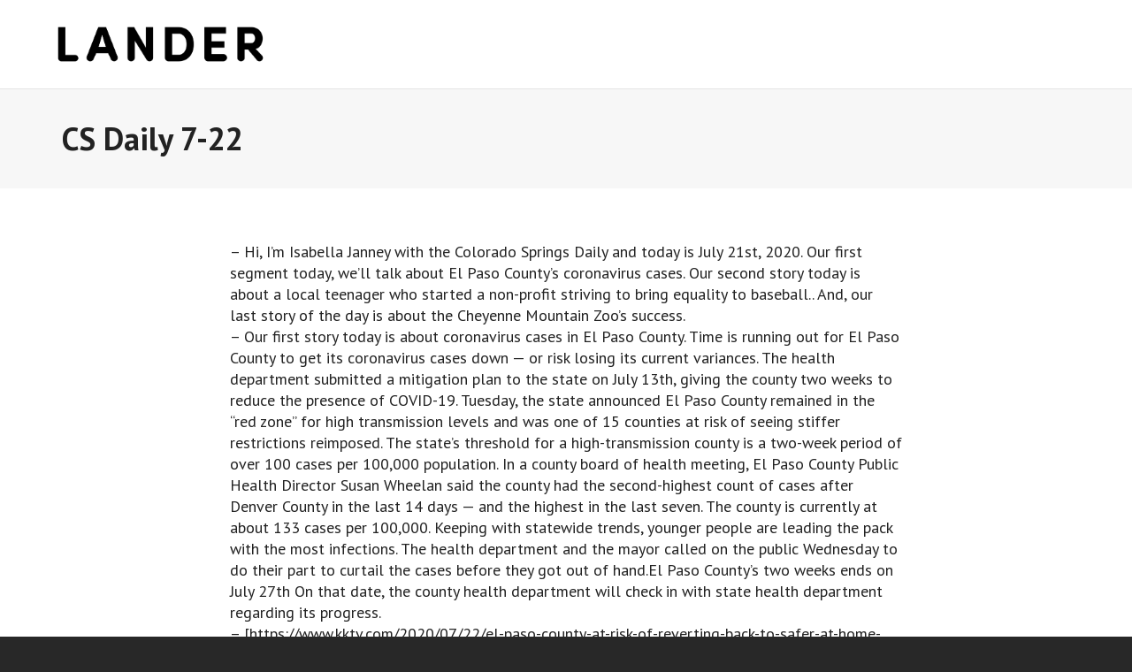

--- FILE ---
content_type: text/plain
request_url: https://www.google-analytics.com/j/collect?v=1&_v=j102&a=1415854383&t=pageview&_s=1&dl=https%3A%2F%2Flander.foundation%2Fcs-daily-7-22%2F&ul=en-us%40posix&dt=CS%20Daily%207-22%20%7C%20The%20Lander%20Foundation&sr=1280x720&vp=1280x720&_u=KGBAgEAjAAAAACAAI~&jid=434300153&gjid=1969516183&cid=697693235.1769004097&tid=UA-46562521-3&_gid=1782603777.1769004097&_slc=1&z=1794388910
body_size: -451
content:
2,cG-1DD4HVFRTZ